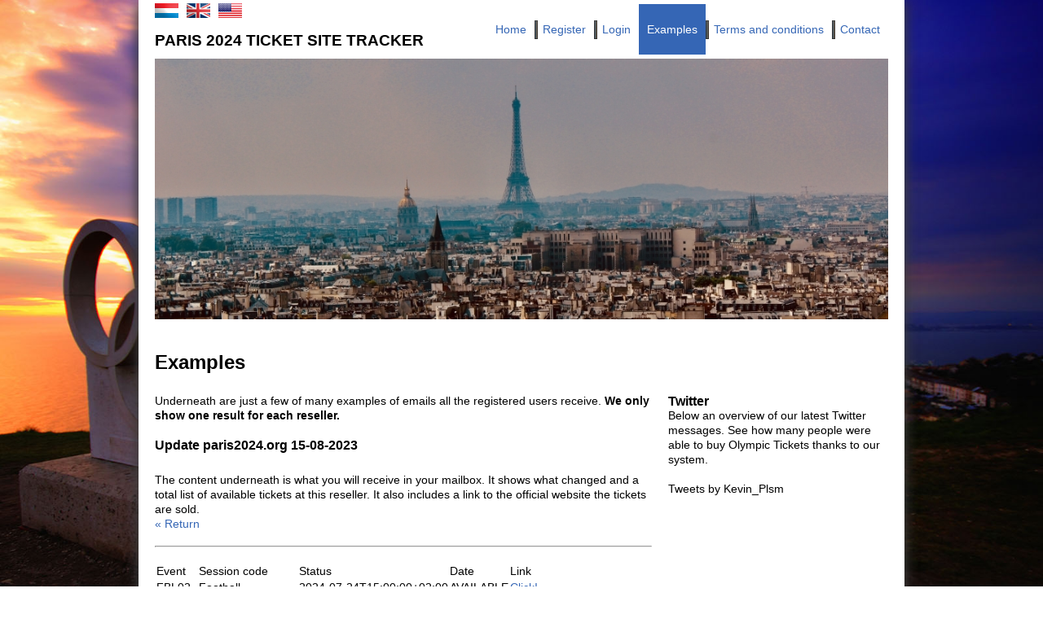

--- FILE ---
content_type: text/html; charset=UTF-8
request_url: https://www.os-site-tracker.com/us/examples?id=1117
body_size: 5578
content:
<!DOCTYPE html>
<html lang="nl" xml:lang="nl" xmlns="http://www.w3.org/1999/xhtml">
<head>
<title>Examples</title>
<meta name="format-detection" content="telephone=no" />
<meta http-equiv="Content-type" content="text/html; charset=utf-8" />
<meta name="viewport" content="width=device-width, initial-scale=1.0" />
<link rel="shortcut icon" href="/images/favicon.ico">

<META NAME="robots" CONTENT="noindex,nofollow">
<meta name="description" content="Examples" />
<meta name="keywords" content="Examples" />
<!-- hreflang metatags -->
	
<link rel="shortcut icon" href="/images/favicon.ico"/>
<link href="/style_new/style_layout.css" rel="stylesheet" type="text/css" title="standard" />
<script type="text/javascript" src="//code.jquery.com/jquery-2.2.0.js"></script>
<script type="text/javascript" src="/javascript_new/jquery.cycle.all.min.js"></script>    <script src="/javascript_new/jquery.cycle2.min.js"></script>
    <link href='//fonts.googleapis.com/css?family=Oxygen' rel='stylesheet' type='text/css'>
<link rel="stylesheet" href="/style_new/lightbox.min.css">
<!-- include Cycle2 -->
<link href="/style_new/responsive.css" rel="stylesheet" type="text/css" title="standard" />


<link type="text/css" rel="stylesheet" href="/javascript_new/jquery.mmenu.css" />
<script type="text/javascript" src="/javascript_new/jquery.mmenu.js"></script>
<script type="text/javascript">
	$(function() {
		$('nav#menu').mmenu();
	});
</script>

<!-- Facebook Pixel Code -->
<script>
  !function(f,b,e,v,n,t,s)
  {if(f.fbq)return;n=f.fbq=function(){n.callMethod?
  n.callMethod.apply(n,arguments):n.queue.push(arguments)};
  if(!f._fbq)f._fbq=n;n.push=n;n.loaded=!0;n.version='2.0';
  n.queue=[];t=b.createElement(e);t.async=!0;
  t.src=v;s=b.getElementsByTagName(e)[0];
  s.parentNode.insertBefore(t,s)}(window, document,'script',
  'https://connect.facebook.net/en_US/fbevents.js');
  fbq('init', '351019155583162');
  fbq('track', 'PageView');
</script>
<noscript><img height="1" width="1" style="display:none"
  src="https://www.facebook.com/tr?id=351019155583162&ev=PageView&noscript=1"
/></noscript>
<!-- End Facebook Pixel Code -->
</head>

<body>

<div id='contentContainer'>
	<div class='boxshadow rowM'>
		<div id="header">
			<div class='row' style='padding-top:0px;'>
				<a class='navbtn' href="#menu"><span></span></a>
				<a href='/'><h1>Paris 2024 ticket site tracker</h1></a>
				
<ul id='menuul'>
<li class='menuid48'><a href='/us/home'  title='Home'>Home</a></li><li class='menuid49'><a href='/us/register'  title='Register'>Register</a></li><li class='menuid39'><a href='/us/login'  title='Login'>Login</a></li><li class='active menuid40'><a href='/us/examples'  title='Examples'>Examples</a></li><li class='menuid41'><a href='/us/terms-and-conditions'  title='Terms and conditions'>Terms and conditions</a></li><li class='menuid43'><a href='/us/contact'  title='Contact'>Contact</a></li></ul>

	
				<nav id="menu">
					
<ul>
<li class='menuid48'><a href='/us/home'  title='Home'>Home</a></li><li class='menuid49'><a href='/us/register'  title='Register'>Register</a></li><li class='menuid39'><a href='/us/login'  title='Login'>Login</a></li><li class='active menuid40'><a href='/us/examples'  title='Examples'>Examples</a></li><li class='menuid41'><a href='/us/terms-and-conditions'  title='Terms and conditions'>Terms and conditions</a></li><li class='menuid43'><a href='/us/contact'  title='Contact'>Contact</a></li></ul>

				</nav>
				<div style='clear:both;'></div>
				<div class='top-bar'><ul>
				<li><a href='/nl'><img src='/images/nl.gif' alt='NL' title='NL'/></a></li>
				<li><a href='/en'><img src='/images/uk.gif' alt='UK' title='UK'/></a></li>
                <li><a href='/us'><img src='/images/usa.png' alt='USA' title='USA' /></a></li>
               	<!--  <li><a href='/us'><img src='/images/Canada.png' alt='Canada' title='Canada' /></a></li>
                <li><a href='/us'><img src='/images/Australia.png' alt='Australia' title='Australia'/></a></li>
                <li><a href='/fr'><img src='/images/fr.png' alt='France' title='France' /></a></li>
                <li><a href='/de'><img src='/images/de.png' alt='Deutsch' title='Deutsch' /></a></li>-->
                            </ul>
                            </div>
			</div>
		</div>
		<div class='row' style='padding-top:5px;'>
			<div id="slideshow" class="cycle-slideshow"
			data-cycle-overlay-fx-sel=">div"
			data-cycle-timeout=5000>
				<img src='/images/slides/1688627363pexels-chris-molloy-1308940.jpg' id='image' alt='Examples' /><img src='/images/slides/1688627520pexels-pixabay-161901.jpg' id='image' alt='Examples' />								</div>
		</div>
		<div id='content' class='page40'>
			<div class='row'>
				
				
				<h1>Examples</h1>
				<div class='tekst'>
					<p>Underneath are just a few of many examples of emails all the registered users receive.&nbsp;<strong>We only show one result for each reseller.</strong></p><h3>Update paris2024.org 15-08-2023</h3><p>The content underneath is what you will receive in your mailbox. It shows what changed and a total list of available tickets at this reseller. It also includes a link to the official website the tickets are sold.<br/><a href='/us/examples'>&laquo; Return</a></p><hr/><br/><table><tr><td>Event</td><td>Session code</td><td>Status</td><td>Date</td><td>Link</td></tr><tr><td>FBL02</td><td>Football</td><td>2024-07-24T15:00:00+02:00</td><td>AVAILABLE</td><td><a target='_blank' href='https://tickets.paris2024.org/en/event/football-stade-geoffroy-guichard-15782695/?affiliate=24R'>Click!</a></td></tr><tr><td>RU701</td><td>Rugby Sevens</td><td>2024-07-24T15:30:00+02:00</td><td>AVAILABLE</td><td><a target='_blank' href='https://tickets.paris2024.org/en/event/rugby-a-sept-stade-de-france-15780459/?affiliate=24R'>Click!</a></td></tr><tr><td>FBL03</td><td>Football</td><td>2024-07-24T17:00:00+02:00</td><td>AVAILABLE</td><td><a target='_blank' href='https://tickets.paris2024.org/en/event/football-stade-de-la-beaujoire-15782655/?affiliate=24R'>Click!</a></td></tr><tr><td>FBL04</td><td>Football</td><td>2024-07-24T17:00:00+02:00</td><td>AVAILABLE</td><td><a target='_blank' href='https://tickets.paris2024.org/en/event/football-stade-de-nice-15782690/?affiliate=24R'>Click!</a></td></tr><tr><td>FBL06</td><td>Football</td><td>2024-07-24T19:00:00+02:00</td><td>AVAILABLE</td><td><a target='_blank' href='https://tickets.paris2024.org/en/event/football-stade-de-lyon-15782668/?affiliate=24R'>Click!</a></td></tr><tr><td>FBL05</td><td>Football</td><td>2024-07-24T19:00:00+02:00</td><td>AVAILABLE</td><td><a target='_blank' href='https://tickets.paris2024.org/en/event/football-stade-de-bordeaux-15782648/?affiliate=24R'>Click!</a></td></tr><tr><td>FBL08</td><td>Football</td><td>2024-07-24T21:00:00+02:00</td><td>AVAILABLE</td><td><a target='_blank' href='https://tickets.paris2024.org/en/event/football-stade-de-marseille-15782681/?affiliate=24R'>Click!</a></td></tr><tr><td>HBL01</td><td>Handball</td><td>2024-07-25T09:00:00+02:00</td><td>AVAILABLE</td><td><a target='_blank' href='https://tickets.paris2024.org/en/event/handball-arena-paris-sud-6-15764630/?affiliate=24R'>Click!</a></td></tr><tr><td>HBL02</td><td>Handball</td><td>2024-07-25T14:00:00+02:00</td><td>AVAILABLE</td><td><a target='_blank' href='https://tickets.paris2024.org/en/event/handball-arena-paris-sud-6-15764743/?affiliate=24R'>Click!</a></td></tr><tr><td>RU702</td><td>Rugby Sevens</td><td>2024-07-25T14:00:00+02:00</td><td>AVAILABLE</td><td><a target='_blank' href='https://tickets.paris2024.org/en/event/rugby-a-sept-stade-de-france-15780465/?affiliate=24R'>Click!</a></td></tr><tr><td>FBL10</td><td>Football</td><td>2024-07-25T17:00:00+02:00</td><td>AVAILABLE</td><td><a target='_blank' href='https://tickets.paris2024.org/en/event/football-stade-geoffroy-guichard-15782697/?affiliate=24R'>Click!</a></td></tr><tr><td>FBL09</td><td>Football</td><td>2024-07-25T17:00:00+02:00</td><td>AVAILABLE</td><td><a target='_blank' href='https://tickets.paris2024.org/en/event/football-stade-de-la-beaujoire-15782663/?affiliate=24R'>Click!</a></td></tr><tr><td>FBL11</td><td>Football</td><td>2024-07-25T19:00:00+02:00</td><td>AVAILABLE</td><td><a target='_blank' href='https://tickets.paris2024.org/en/event/football-stade-de-bordeaux-15782647/?affiliate=24R'>Click!</a></td></tr><tr><td>HBL03</td><td>Handball</td><td>2024-07-25T19:00:00+02:00</td><td>AVAILABLE</td><td><a target='_blank' href='https://tickets.paris2024.org/en/event/handball-arena-paris-sud-6-15764767/?affiliate=24R'>Click!</a></td></tr><tr><td>FBL12</td><td>Football</td><td>2024-07-25T19:00:00+02:00</td><td>AVAILABLE</td><td><a target='_blank' href='https://tickets.paris2024.org/en/event/football-stade-de-marseille-15782680/?affiliate=24R'>Click!</a></td></tr><tr><td>RU703</td><td>Rugby Sevens</td><td>2024-07-25T20:00:00+02:00</td><td>AVAILABLE</td><td><a target='_blank' href='https://tickets.paris2024.org/en/event/rugby-a-sept-stade-de-france-15780466/?affiliate=24R'>Click!</a></td></tr><tr><td>FBL14</td><td>Football</td><td>2024-07-25T21:00:00+02:00</td><td>AVAILABLE</td><td><a target='_blank' href='https://tickets.paris2024.org/en/event/football-stade-de-nice-15782692/?affiliate=24R'>Click!</a></td></tr><tr><td>FBL13</td><td>Football</td><td>2024-07-25T21:00:00+02:00</td><td>AVAILABLE</td><td><a target='_blank' href='https://tickets.paris2024.org/en/event/football-stade-de-lyon-15782671/?affiliate=24R'>Click!</a></td></tr><tr><td>OOC01</td><td>Opening ceremony</td><td>2024-07-26T20:00:00+02:00</td><td>AVAILABLE</td><td><a target='_blank' href='https://tickets.paris2024.org/en/event/ceremonie-douverture-seine-olympique-15781994/?affiliate=24R'>Click!</a></td></tr><tr><td>FBL16</td><td>Football</td><td>2024-07-27T15:00:00+02:00</td><td>AVAILABLE</td><td><a target='_blank' href='https://tickets.paris2024.org/en/event/football-stade-de-lyon-15782670/?affiliate=24R'>Click!</a></td></tr><tr><td>FBL15</td><td>Football</td><td>2024-07-27T15:00:00+02:00</td><td>AVAILABLE</td><td><a target='_blank' href='https://tickets.paris2024.org/en/event/football-stade-de-bordeaux-15782651/?affiliate=24R'>Click!</a></td></tr><tr><td>BOX01</td><td>Boxing</td><td>2024-07-27T15:30:00+02:00</td><td>AVAILABLE</td><td><a target='_blank' href='https://tickets.paris2024.org/en/event/boxe-arena-paris-nord-15782099/?affiliate=24R'>Click!</a></td></tr><tr><td>FBL20</td><td>Football</td><td>2024-07-27T17:00:00+02:00</td><td>AVAILABLE</td><td><a target='_blank' href='https://tickets.paris2024.org/en/event/football-stade-geoffroy-guichard-15782698/?affiliate=24R'>Click!</a></td></tr><tr><td>FBL17</td><td>Football</td><td>2024-07-27T17:00:00+02:00</td><td>AVAILABLE</td><td><a target='_blank' href='https://tickets.paris2024.org/en/event/football-stade-de-la-beaujoire-15782662/?affiliate=24R'>Click!</a></td></tr><tr><td>BKB02</td><td>Basketball</td><td>2024-07-27T17:15:00+02:00</td><td>AVAILABLE</td><td><a target='_blank' href='https://tickets.paris2024.org/en/event/basketball-stade-pierre-mauroy-15766837/?affiliate=24R'>Click!</a></td></tr><tr><td>FBL18</td><td>Football</td><td>2024-07-27T19:00:00+02:00</td><td>AVAILABLE</td><td><a target='_blank' href='https://tickets.paris2024.org/en/event/football-stade-de-marseille-15782682/?affiliate=24R'>Click!</a></td></tr><tr><td>BOX02</td><td>Boxing</td><td>2024-07-27T20:00:00+02:00</td><td>AVAILABLE</td><td><a target='_blank' href='https://tickets.paris2024.org/en/event/boxe-arena-paris-nord-15782100/?affiliate=24R'>Click!</a></td></tr><tr><td>SWM02</td><td>Swimming</td><td>2024-07-27T20:30:00+02:00</td><td>AVAILABLE</td><td><a target='_blank' href='https://tickets.paris2024.org/en/event/natation-paris-la-defense-arena-15786219/?affiliate=24R'>Click!</a></td></tr><tr><td>FBL21</td><td>Football</td><td>2024-07-27T21:00:00+02:00</td><td>AVAILABLE</td><td><a target='_blank' href='https://tickets.paris2024.org/en/event/football-stade-de-bordeaux-15782650/?affiliate=24R'>Click!</a></td></tr><tr><td>BKB03</td><td>Basketball</td><td>2024-07-27T21:00:00+02:00</td><td>AVAILABLE</td><td><a target='_blank' href='https://tickets.paris2024.org/en/event/basketball-stade-pierre-mauroy-15767048/?affiliate=24R'>Click!</a></td></tr><tr><td>FBL22</td><td>Football</td><td>2024-07-27T21:00:00+02:00</td><td>AVAILABLE</td><td><a target='_blank' href='https://tickets.paris2024.org/en/event/football-stade-de-nice-15782691/?affiliate=24R'>Click!</a></td></tr><tr><td>HBL07</td><td>Handball</td><td>2024-07-28T09:00:00+02:00</td><td>AVAILABLE</td><td><a target='_blank' href='https://tickets.paris2024.org/en/event/handball-arena-paris-sud-6-15764832/?affiliate=24R'>Click!</a></td></tr><tr><td>BOX03</td><td>Boxing</td><td>2024-07-28T11:00:00+02:00</td><td>AVAILABLE</td><td><a target='_blank' href='https://tickets.paris2024.org/en/event/boxe-arena-paris-nord-15782101/?affiliate=24R'>Click!</a></td></tr><tr><td>BKB04</td><td>Basketball</td><td>2024-07-28T11:00:00+02:00</td><td>AVAILABLE</td><td><a target='_blank' href='https://tickets.paris2024.org/en/event/basketball-stade-pierre-mauroy-15767049/?affiliate=24R'>Click!</a></td></tr><tr><td>HBL08</td><td>Handball</td><td>2024-07-28T14:00:00+02:00</td><td>AVAILABLE</td><td><a target='_blank' href='https://tickets.paris2024.org/en/event/handball-arena-paris-sud-6-15764837/?affiliate=24R'>Click!</a></td></tr><tr><td>BOX04</td><td>Boxing</td><td>2024-07-28T15:30:00+02:00</td><td>AVAILABLE</td><td><a target='_blank' href='https://tickets.paris2024.org/en/event/boxe-arena-paris-nord-15782102/?affiliate=24R'>Click!</a></td></tr><tr><td>CSL02</td><td>Canoe Slalom</td><td>2024-07-28T15:30:00+02:00</td><td>AVAILABLE</td><td><a target='_blank' href='https://tickets.paris2024.org/en/event/canoe-kayak-slalom-st-nautique-vaires-sur-marne-eaux-vives-15782586/?affiliate=24R'>Click!</a></td></tr><tr><td>RU705</td><td>Rugby Sevens</td><td>2024-07-28T15:30:00+02:00</td><td>AVAILABLE</td><td><a target='_blank' href='https://tickets.paris2024.org/en/event/rugby-a-sept-stade-de-france-15780460/?affiliate=24R'>Click!</a></td></tr><tr><td>FBL24</td><td>Football</td><td>2024-07-28T17:00:00+02:00</td><td>AVAILABLE</td><td><a target='_blank' href='https://tickets.paris2024.org/en/event/football-stade-de-lyon-15782672/?affiliate=24R'>Click!</a></td></tr><tr><td>BKB05</td><td>Basketball</td><td>2024-07-28T17:15:00+02:00</td><td>AVAILABLE</td><td><a target='_blank' href='https://tickets.paris2024.org/en/event/basketball-stade-pierre-mauroy-15767050/?affiliate=24R'>Click!</a></td></tr><tr><td>FBL26</td><td>Football</td><td>2024-07-28T19:00:00+02:00</td><td>AVAILABLE</td><td><a target='_blank' href='https://tickets.paris2024.org/en/event/football-stade-de-nice-15782693/?affiliate=24R'>Click!</a></td></tr><tr><td>FBL25</td><td>Football</td><td>2024-07-28T19:00:00+02:00</td><td>AVAILABLE</td><td><a target='_blank' href='https://tickets.paris2024.org/en/event/football-stade-de-la-beaujoire-15782665/?affiliate=24R'>Click!</a></td></tr><tr><td>HBL09</td><td>Handball</td><td>2024-07-28T19:00:00+02:00</td><td>AVAILABLE</td><td><a target='_blank' href='https://tickets.paris2024.org/en/event/handball-arena-paris-sud-6-15764824/?affiliate=24R'>Click!</a></td></tr><tr><td>BOX05</td><td>Boxing</td><td>2024-07-28T20:00:00+02:00</td><td>AVAILABLE</td><td><a target='_blank' href='https://tickets.paris2024.org/en/event/boxe-arena-paris-nord-15782103/?affiliate=24R'>Click!</a></td></tr><tr><td>FBL28</td><td>Football</td><td>2024-07-28T21:00:00+02:00</td><td>AVAILABLE</td><td><a target='_blank' href='https://tickets.paris2024.org/en/event/football-stade-de-marseille-15782683/?affiliate=24R'>Click!</a></td></tr><tr><td>BKB06</td><td>Basketball</td><td>2024-07-28T21:00:00+02:00</td><td>AVAILABLE</td><td><a target='_blank' href='https://tickets.paris2024.org/en/event/basketball-stade-pierre-mauroy-15767053/?affiliate=24R'>Click!</a></td></tr><tr><td>FBL27</td><td>Football</td><td>2024-07-28T21:00:00+02:00</td><td>AVAILABLE</td><td><a target='_blank' href='https://tickets.paris2024.org/en/event/football-stade-geoffroy-guichard-15782699/?affiliate=24R'>Click!</a></td></tr><tr><td>HBL10</td><td>Handball</td><td>2024-07-29T09:00:00+02:00</td><td>AVAILABLE</td><td><a target='_blank' href='https://tickets.paris2024.org/en/event/handball-arena-paris-sud-6-15764819/?affiliate=24R'>Click!</a></td></tr><tr><td>BKB07</td><td>Basketball</td><td>2024-07-29T11:00:00+02:00</td><td>AVAILABLE</td><td><a target='_blank' href='https://tickets.paris2024.org/en/event/basketball-stade-pierre-mauroy-15767060/?affiliate=24R'>Click!</a></td></tr><tr><td>BOX06</td><td>Boxing</td><td>2024-07-29T11:00:00+02:00</td><td>AVAILABLE</td><td><a target='_blank' href='https://tickets.paris2024.org/en/event/boxe-arena-paris-nord-15782104/?affiliate=24R'>Click!</a></td></tr><tr><td>RU706</td><td>Rugby Sevens</td><td>2024-07-29T14:00:00+02:00</td><td>AVAILABLE</td><td><a target='_blank' href='https://tickets.paris2024.org/en/event/rugby-a-sept-stade-de-france-15780462/?affiliate=24R'>Click!</a></td></tr><tr><td>BOX07</td><td>Boxing</td><td>2024-07-29T15:30:00+02:00</td><td>AVAILABLE</td><td><a target='_blank' href='https://tickets.paris2024.org/en/event/boxe-arena-paris-nord-15782105/?affiliate=24R'>Click!</a></td></tr><tr><td>CSL03</td><td>Canoe Slalom</td><td>2024-07-29T15:30:00+02:00</td><td>AVAILABLE</td><td><a target='_blank' href='https://tickets.paris2024.org/en/event/canoe-kayak-slalom-st-nautique-vaires-sur-marne-eaux-vives-15782587/?affiliate=24R'>Click!</a></td></tr><tr><td>BKB08</td><td>Basketball</td><td>2024-07-29T17:15:00+02:00</td><td>AVAILABLE</td><td><a target='_blank' href='https://tickets.paris2024.org/en/event/basketball-stade-pierre-mauroy-15767063/?affiliate=24R'>Click!</a></td></tr><tr><td>HBL12</td><td>Handball</td><td>2024-07-29T19:00:00+02:00</td><td>AVAILABLE</td><td><a target='_blank' href='https://tickets.paris2024.org/en/event/handball-arena-paris-sud-6-15764839/?affiliate=24R'>Click!</a></td></tr><tr><td>BOX08</td><td>Boxing</td><td>2024-07-29T20:00:00+02:00</td><td>AVAILABLE</td><td><a target='_blank' href='https://tickets.paris2024.org/en/event/boxe-arena-paris-nord-15782108/?affiliate=24R'>Click!</a></td></tr><tr><td>RU707</td><td>Rugby Sevens</td><td>2024-07-29T20:00:00+02:00</td><td>AVAILABLE</td><td><a target='_blank' href='https://tickets.paris2024.org/en/event/rugby-a-sept-stade-de-france-15780463/?affiliate=24R'>Click!</a></td></tr><tr><td>SWM06</td><td>Swimming</td><td>2024-07-29T20:30:00+02:00</td><td>AVAILABLE</td><td><a target='_blank' href='https://tickets.paris2024.org/en/event/natation-paris-la-defense-arena-15786227/?affiliate=24R'>Click!</a></td></tr><tr><td>BKB09</td><td>Basketball</td><td>2024-07-29T21:00:00+02:00</td><td>AVAILABLE</td><td><a target='_blank' href='https://tickets.paris2024.org/en/event/basketball-stade-pierre-mauroy-15767081/?affiliate=24R'>Click!</a></td></tr><tr><td>HBL13</td><td>Handball</td><td>2024-07-30T09:00:00+02:00</td><td>AVAILABLE</td><td><a target='_blank' href='https://tickets.paris2024.org/en/event/handball-arena-paris-sud-6-15764831/?affiliate=24R'>Click!</a></td></tr><tr><td>BOX09</td><td>Boxing</td><td>2024-07-30T11:00:00+02:00</td><td>AVAILABLE</td><td><a target='_blank' href='https://tickets.paris2024.org/en/event/boxe-arena-paris-nord-15782109/?affiliate=24R'>Click!</a></td></tr><tr><td>BKB10</td><td>Basketball</td><td>2024-07-30T11:00:00+02:00</td><td>AVAILABLE</td><td><a target='_blank' href='https://tickets.paris2024.org/en/event/basketball-stade-pierre-mauroy-15767123/?affiliate=24R'>Click!</a></td></tr><tr><td>HBL14</td><td>Handball</td><td>2024-07-30T14:00:00+02:00</td><td>AVAILABLE</td><td><a target='_blank' href='https://tickets.paris2024.org/en/event/handball-arena-paris-sud-6-15764820/?affiliate=24R'>Click!</a></td></tr><tr><td>RU708</td><td>Rugby Sevens</td><td>2024-07-30T14:30:00+02:00</td><td>AVAILABLE</td><td><a target='_blank' href='https://tickets.paris2024.org/en/event/rugby-a-sept-stade-de-france-15780461/?affiliate=24R'>Click!</a></td></tr><tr><td>FBL30</td><td>Football</td><td>2024-07-30T15:00:00+02:00</td><td>AVAILABLE</td><td><a target='_blank' href='https://tickets.paris2024.org/en/event/football-stade-de-bordeaux-15782653/?affiliate=24R'>Click!</a></td></tr><tr><td>BOX10</td><td>Boxing</td><td>2024-07-30T15:30:00+02:00</td><td>AVAILABLE</td><td><a target='_blank' href='https://tickets.paris2024.org/en/event/boxe-arena-paris-nord-15782138/?affiliate=24R'>Click!</a></td></tr><tr><td>FBL32</td><td>Football</td><td>2024-07-30T17:00:00+02:00</td><td>AVAILABLE</td><td><a target='_blank' href='https://tickets.paris2024.org/en/event/football-stade-de-nice-15782694/?affiliate=24R'>Click!</a></td></tr><tr><td>FBL31</td><td>Football</td><td>2024-07-30T17:00:00+02:00</td><td>AVAILABLE</td><td><a target='_blank' href='https://tickets.paris2024.org/en/event/football-stade-de-lyon-15782673/?affiliate=24R'>Click!</a></td></tr><tr><td>BKB11</td><td>Basketball</td><td>2024-07-30T17:15:00+02:00</td><td>AVAILABLE</td><td><a target='_blank' href='https://tickets.paris2024.org/en/event/basketball-stade-pierre-mauroy-15767124/?affiliate=24R'>Click!</a></td></tr><tr><td>HBL15</td><td>Handball</td><td>2024-07-30T19:00:00+02:00</td><td>AVAILABLE</td><td><a target='_blank' href='https://tickets.paris2024.org/en/event/handball-arena-paris-sud-6-15764825/?affiliate=24R'>Click!</a></td></tr><tr><td>FBL33</td><td>Football</td><td>2024-07-30T19:00:00+02:00</td><td>AVAILABLE</td><td><a target='_blank' href='https://tickets.paris2024.org/en/event/football-stade-geoffroy-guichard-15782700/?affiliate=24R'>Click!</a></td></tr><tr><td>FBL34</td><td>Football</td><td>2024-07-30T19:00:00+02:00</td><td>AVAILABLE</td><td><a target='_blank' href='https://tickets.paris2024.org/en/event/football-stade-de-marseille-15782684/?affiliate=24R'>Click!</a></td></tr><tr><td>BOX11</td><td>Boxing</td><td>2024-07-30T20:00:00+02:00</td><td>AVAILABLE</td><td><a target='_blank' href='https://tickets.paris2024.org/en/event/boxe-arena-paris-nord-15782139/?affiliate=24R'>Click!</a></td></tr><tr><td>SWM08</td><td>Swimming</td><td>2024-07-30T20:30:00+02:00</td><td>AVAILABLE</td><td><a target='_blank' href='https://tickets.paris2024.org/en/event/natation-paris-la-defense-arena-15786220/?affiliate=24R'>Click!</a></td></tr><tr><td>FBL36</td><td>Football</td><td>2024-07-30T21:00:00+02:00</td><td>AVAILABLE</td><td><a target='_blank' href='https://tickets.paris2024.org/en/event/football-stade-de-la-beaujoire-15782664/?affiliate=24R'>Click!</a></td></tr><tr><td>BKB12</td><td>Basketball</td><td>2024-07-30T21:00:00+02:00</td><td>AVAILABLE</td><td><a target='_blank' href='https://tickets.paris2024.org/en/event/basketball-stade-pierre-mauroy-15767227/?affiliate=24R'>Click!</a></td></tr><tr><td>HBL16</td><td>Handball</td><td>2024-07-31T09:00:00+02:00</td><td>AVAILABLE</td><td><a target='_blank' href='https://tickets.paris2024.org/en/event/handball-arena-paris-sud-6-15764822/?affiliate=24R'>Click!</a></td></tr><tr><td>BKB13</td><td>Basketball</td><td>2024-07-31T11:00:00+02:00</td><td>AVAILABLE</td><td><a target='_blank' href='https://tickets.paris2024.org/en/event/basketball-stade-pierre-mauroy-15767381/?affiliate=24R'>Click!</a></td></tr><tr><td>BOX12</td><td>Boxing</td><td>2024-07-31T11:00:00+02:00</td><td>AVAILABLE</td><td><a target='_blank' href='https://tickets.paris2024.org/en/event/boxe-arena-paris-nord-15782241/?affiliate=24R'>Click!</a></td></tr><tr><td>CSL05</td><td>Canoe Slalom</td><td>2024-07-31T15:30:00+02:00</td><td>AVAILABLE</td><td><a target='_blank' href='https://tickets.paris2024.org/en/event/canoe-kayak-slalom-st-nautique-vaires-sur-marne-eaux-vives-15782590/?affiliate=24R'>Click!</a></td></tr><tr><td>BOX13</td><td>Boxing</td><td>2024-07-31T15:30:00+02:00</td><td>AVAILABLE</td><td><a target='_blank' href='https://tickets.paris2024.org/en/event/boxe-arena-paris-nord-15782240/?affiliate=24R'>Click!</a></td></tr><tr><td>FBL37</td><td>Football</td><td>2024-07-31T17:00:00+02:00</td><td>AVAILABLE</td><td><a target='_blank' href='https://tickets.paris2024.org/en/event/football-stade-de-la-beaujoire-15782667/?affiliate=24R'>Click!</a></td></tr><tr><td>FBL38</td><td>Football</td><td>2024-07-31T17:00:00+02:00</td><td>AVAILABLE</td><td><a target='_blank' href='https://tickets.paris2024.org/en/event/football-stade-de-bordeaux-15782652/?affiliate=24R'>Click!</a></td></tr><tr><td>BKB14</td><td>Basketball</td><td>2024-07-31T17:15:00+02:00</td><td>AVAILABLE</td><td><a target='_blank' href='https://tickets.paris2024.org/en/event/basketball-stade-pierre-mauroy-15767714/?affiliate=24R'>Click!</a></td></tr><tr><td>HBL18</td><td>Handball</td><td>2024-07-31T19:00:00+02:00</td><td>AVAILABLE</td><td><a target='_blank' href='https://tickets.paris2024.org/en/event/handball-arena-paris-sud-6-15764836/?affiliate=24R'>Click!</a></td></tr><tr><td>FBL39</td><td>Football</td><td>2024-07-31T19:00:00+02:00</td><td>AVAILABLE</td><td><a target='_blank' href='https://tickets.paris2024.org/en/event/football-stade-geoffroy-guichard-15782701/?affiliate=24R'>Click!</a></td></tr><tr><td>FBL40</td><td>Football</td><td>2024-07-31T19:00:00+02:00</td><td>AVAILABLE</td><td><a target='_blank' href='https://tickets.paris2024.org/en/event/football-stade-de-marseille-15782685/?affiliate=24R'>Click!</a></td></tr><tr><td>BOX14</td><td>Boxing</td><td>2024-07-31T20:00:00+02:00</td><td>AVAILABLE</td><td><a target='_blank' href='https://tickets.paris2024.org/en/event/boxe-arena-paris-nord-15782366/?affiliate=24R'>Click!</a></td></tr><tr><td>BKB15</td><td>Basketball</td><td>2024-07-31T21:00:00+02:00</td><td>AVAILABLE</td><td><a target='_blank' href='https://tickets.paris2024.org/en/event/basketball-stade-pierre-mauroy-15767937/?affiliate=24R'>Click!</a></td></tr><tr><td>FBL41</td><td>Football</td><td>2024-07-31T21:00:00+02:00</td><td>AVAILABLE</td><td><a target='_blank' href='https://tickets.paris2024.org/en/event/football-stade-de-lyon-15782674/?affiliate=24R'>Click!</a></td></tr><tr><td>FBL42</td><td>Football</td><td>2024-07-31T21:00:00+02:00</td><td>AVAILABLE</td><td><a target='_blank' href='https://tickets.paris2024.org/en/event/football-stade-de-nice-15782696/?affiliate=24R'>Click!</a></td></tr><tr><td>HBL19</td><td>Handball</td><td>2024-08-01T09:00:00+02:00</td><td>AVAILABLE</td><td><a target='_blank' href='https://tickets.paris2024.org/en/event/handball-arena-paris-sud-6-15764829/?affiliate=24R'>Click!</a></td></tr><tr><td>BOX15</td><td>Boxing</td><td>2024-08-01T11:00:00+02:00</td><td>AVAILABLE</td><td><a target='_blank' href='https://tickets.paris2024.org/en/event/boxe-arena-paris-nord-15782367/?affiliate=24R'>Click!</a></td></tr><tr><td>BKB16</td><td>Basketball</td><td>2024-08-01T11:00:00+02:00</td><td>AVAILABLE</td><td><a target='_blank' href='https://tickets.paris2024.org/en/event/basketball-stade-pierre-mauroy-15768126/?affiliate=24R'>Click!</a></td></tr><tr><td>CSL06</td><td>Canoe Slalom</td><td>2024-08-01T15:30:00+02:00</td><td>AVAILABLE</td><td><a target='_blank' href='https://tickets.paris2024.org/en/event/canoe-kayak-slalom-st-nautique-vaires-sur-marne-eaux-vives-15782591/?affiliate=24R'>Click!</a></td></tr><tr><td>BOX16</td><td>Boxing</td><td>2024-08-01T15:30:00+02:00</td><td>AVAILABLE</td><td><a target='_blank' href='https://tickets.paris2024.org/en/event/boxe-arena-paris-nord-15782545/?affiliate=24R'>Click!</a></td></tr><tr><td>BKB17</td><td>Basketball</td><td>2024-08-01T17:15:00+02:00</td><td>AVAILABLE</td><td><a target='_blank' href='https://tickets.paris2024.org/en/event/basketball-stade-pierre-mauroy-15768127/?affiliate=24R'>Click!</a></td></tr><tr><td>HBL21</td><td>Handball</td><td>2024-08-01T19:00:00+02:00</td><td>AVAILABLE</td><td><a target='_blank' href='https://tickets.paris2024.org/en/event/handball-arena-paris-sud-6-15764838/?affiliate=24R'>Click!</a></td></tr><tr><td>BOX17</td><td>Boxing</td><td>2024-08-01T20:00:00+02:00</td><td>AVAILABLE</td><td><a target='_blank' href='https://tickets.paris2024.org/en/event/boxe-arena-paris-nord-15782546/?affiliate=24R'>Click!</a></td></tr><tr><td>BKB18</td><td>Basketball</td><td>2024-08-01T21:00:00+02:00</td><td>AVAILABLE</td><td><a target='_blank' href='https://tickets.paris2024.org/en/event/basketball-stade-pierre-mauroy-15768956/?affiliate=24R'>Click!</a></td></tr><tr><td>BKB19</td><td>Basketball</td><td>2024-08-02T11:00:00+02:00</td><td>AVAILABLE</td><td><a target='_blank' href='https://tickets.paris2024.org/en/event/basketball-stade-pierre-mauroy-15768955/?affiliate=24R'>Click!</a></td></tr><tr><td>BOX18</td><td>Boxing</td><td>2024-08-02T15:30:00+02:00</td><td>AVAILABLE</td><td><a target='_blank' href='https://tickets.paris2024.org/en/event/boxe-arena-paris-nord-15782547/?affiliate=24R'>Click!</a></td></tr><tr><td>FBL45</td><td>Football</td><td>2024-08-02T17:00:00+02:00</td><td>AVAILABLE</td><td><a target='_blank' href='https://tickets.paris2024.org/en/event/football-stade-de-lyon-15782675/?affiliate=24R'>Click!</a></td></tr><tr><td>BKB20</td><td>Basketball</td><td>2024-08-02T17:15:00+02:00</td><td>AVAILABLE</td><td><a target='_blank' href='https://tickets.paris2024.org/en/event/basketball-stade-pierre-mauroy-15769184/?affiliate=24R'>Click!</a></td></tr><tr><td>ATH02</td><td>Athletics</td><td>2024-08-02T17:40:00+02:00</td><td>AVAILABLE</td><td><a target='_blank' href='https://tickets.paris2024.org/en/event/athletisme-stade-de-france-15754509/?affiliate=24R'>Click!</a></td></tr><tr><td>HBL24</td><td>Handball</td><td>2024-08-02T19:00:00+02:00</td><td>AVAILABLE</td><td><a target='_blank' href='https://tickets.paris2024.org/en/event/handball-arena-paris-sud-6-15764835/?affiliate=24R'>Click!</a></td></tr><tr><td>FBL44</td><td>Football</td><td>2024-08-02T19:00:00+02:00</td><td>AVAILABLE</td><td><a target='_blank' href='https://tickets.paris2024.org/en/event/football-stade-de-marseille-15782686/?affiliate=24R'>Click!</a></td></tr><tr><td>BOX19</td><td>Boxing</td><td>2024-08-02T20:00:00+02:00</td><td>AVAILABLE</td><td><a target='_blank' href='https://tickets.paris2024.org/en/event/boxe-arena-paris-nord-15782549/?affiliate=24R'>Click!</a></td></tr><tr><td>SWM14</td><td>Swimming</td><td>2024-08-02T20:30:00+02:00</td><td>AVAILABLE</td><td><a target='_blank' href='https://tickets.paris2024.org/en/event/natation-paris-la-defense-arena-15786221/?affiliate=24R'>Click!</a></td></tr><tr><td>BKB21</td><td>Basketball</td><td>2024-08-02T21:00:00+02:00</td><td>AVAILABLE</td><td><a target='_blank' href='https://tickets.paris2024.org/en/event/basketball-stade-pierre-mauroy-15769313/?affiliate=24R'>Click!</a></td></tr><tr><td>FBL46</td><td>Football</td><td>2024-08-02T21:00:00+02:00</td><td>AVAILABLE</td><td><a target='_blank' href='https://tickets.paris2024.org/en/event/football-stade-de-bordeaux-15782654/?affiliate=24R'>Click!</a></td></tr><tr><td>BKB22</td><td>Basketball</td><td>2024-08-03T11:00:00+02:00</td><td>AVAILABLE</td><td><a target='_blank' href='https://tickets.paris2024.org/en/event/basketball-stade-pierre-mauroy-15769418/?affiliate=24R'>Click!</a></td></tr><tr><td>HBL26</td><td>Handball</td><td>2024-08-03T14:00:00+02:00</td><td>AVAILABLE</td><td><a target='_blank' href='https://tickets.paris2024.org/en/event/handball-arena-paris-sud-6-15765133/?affiliate=24R'>Click!</a></td></tr><tr><td>BDM22</td><td>Badminton</td><td>2024-08-03T15:00:00+02:00</td><td>AVAILABLE</td><td><a target='_blank' href='https://tickets.paris2024.org/en/event/badminton-arena-porte-de-la-chapelle-15765389/?affiliate=24R'>Click!</a></td></tr><tr><td>BOX20</td><td>Boxing</td><td>2024-08-03T15:30:00+02:00</td><td>AVAILABLE</td><td><a target='_blank' href='https://tickets.paris2024.org/en/event/boxe-arena-paris-nord-15782548/?affiliate=24R'>Click!</a></td></tr><tr><td>FBL48</td><td>Football</td><td>2024-08-03T17:00:00+02:00</td><td>AVAILABLE</td><td><a target='_blank' href='https://tickets.paris2024.org/en/event/football-stade-de-lyon-15782677/?affiliate=24R'>Click!</a></td></tr><tr><td>BKB23</td><td>Basketball</td><td>2024-08-03T17:15:00+02:00</td><td>AVAILABLE</td><td><a target='_blank' href='https://tickets.paris2024.org/en/event/basketball-stade-pierre-mauroy-15769754/?affiliate=24R'>Click!</a></td></tr><tr><td>HBL27</td><td>Handball</td><td>2024-08-03T19:00:00+02:00</td><td>AVAILABLE</td><td><a target='_blank' href='https://tickets.paris2024.org/en/event/handball-arena-paris-sud-6-15765130/?affiliate=24R'>Click!</a></td></tr><tr><td>ATH04</td><td>Athletics</td><td>2024-08-03T19:00:00+02:00</td><td>AVAILABLE</td><td><a target='_blank' href='https://tickets.paris2024.org/en/event/athletisme-stade-de-france-15754561/?affiliate=24R'>Click!</a></td></tr><tr><td>FBL49</td><td>Football</td><td>2024-08-03T19:00:00+02:00</td><td>AVAILABLE</td><td><a target='_blank' href='https://tickets.paris2024.org/en/event/football-stade-de-marseille-15782687/?affiliate=24R'>Click!</a></td></tr><tr><td>BOX21</td><td>Boxing</td><td>2024-08-03T20:00:00+02:00</td><td>AVAILABLE</td><td><a target='_blank' href='https://tickets.paris2024.org/en/event/boxe-arena-paris-nord-15782550/?affiliate=24R'>Click!</a></td></tr><tr><td>FBL50</td><td>Football</td><td>2024-08-03T21:00:00+02:00</td><td>AVAILABLE</td><td><a target='_blank' href='https://tickets.paris2024.org/en/event/football-stade-de-la-beaujoire-15782666/?affiliate=24R'>Click!</a></td></tr><tr><td>BKB24</td><td>Basketball</td><td>2024-08-03T21:00:00+02:00</td><td>AVAILABLE</td><td><a target='_blank' href='https://tickets.paris2024.org/en/event/basketball-stade-pierre-mauroy-15769763/?affiliate=24R'>Click!</a></td></tr><tr><td>BOX22</td><td>Boxing</td><td>2024-08-04T11:00:00+02:00</td><td>AVAILABLE</td><td><a target='_blank' href='https://tickets.paris2024.org/en/event/boxe-arena-paris-nord-15782551/?affiliate=24R'>Click!</a></td></tr><tr><td>BKB25</td><td>Basketball</td><td>2024-08-04T11:00:00+02:00</td><td>AVAILABLE</td><td><a target='_blank' href='https://tickets.paris2024.org/en/event/basketball-stade-pierre-mauroy-15769911/?affiliate=24R'>Click!</a></td></tr><tr><td>BOX23</td><td>Boxing</td><td>2024-08-04T15:30:00+02:00</td><td>AVAILABLE</td><td><a target='_blank' href='https://tickets.paris2024.org/en/event/boxe-arena-paris-nord-15782554/?affiliate=24R'>Click!</a></td></tr><tr><td>BKB26</td><td>Basketball</td><td>2024-08-04T17:15:00+02:00</td><td>AVAILABLE</td><td><a target='_blank' href='https://tickets.paris2024.org/en/event/basketball-stade-pierre-mauroy-15769912/?affiliate=24R'>Click!</a></td></tr><tr><td>ATH06</td><td>Athletics</td><td>2024-08-04T18:30:00+02:00</td><td>AVAILABLE</td><td><a target='_blank' href='https://tickets.paris2024.org/en/event/athletisme-stade-de-france-15754623/?affiliate=24R'>Click!</a></td></tr><tr><td>HBL30</td><td>Handball</td><td>2024-08-04T19:00:00+02:00</td><td>AVAILABLE</td><td><a target='_blank' href='https://tickets.paris2024.org/en/event/handball-arena-paris-sud-6-15765135/?affiliate=24R'>Click!</a></td></tr><tr><td>BKB27</td><td>Basketball</td><td>2024-08-04T21:00:00+02:00</td><td>AVAILABLE</td><td><a target='_blank' href='https://tickets.paris2024.org/en/event/basketball-stade-pierre-mauroy-15770248/?affiliate=24R'>Click!</a></td></tr><tr><td>ATH07</td><td>Athletics</td><td>2024-08-05T10:00:00+02:00</td><td>AVAILABLE</td><td><a target='_blank' href='https://tickets.paris2024.org/en/event/athletisme-stade-de-france-15754624/?affiliate=24R'>Click!</a></td></tr><tr><td>CSL09</td><td>Canoe Slalom</td><td>2024-08-05T15:30:00+02:00</td><td>AVAILABLE</td><td><a target='_blank' href='https://tickets.paris2024.org/en/event/canoe-kayak-slalom-st-nautique-vaires-sur-marne-eaux-vives-15782594/?affiliate=24R'>Click!</a></td></tr><tr><td>FBL51</td><td>Football</td><td>2024-08-05T18:00:00+02:00</td><td>AVAILABLE</td><td><a target='_blank' href='https://tickets.paris2024.org/en/event/football-stade-de-marseille-15782688/?affiliate=24R'>Click!</a></td></tr><tr><td>ATH08</td><td>Athletics</td><td>2024-08-05T18:30:00+02:00</td><td>AVAILABLE</td><td><a target='_blank' href='https://tickets.paris2024.org/en/event/athletisme-stade-de-france-15754639/?affiliate=24R'>Click!</a></td></tr><tr><td>FBL52</td><td>Football</td><td>2024-08-05T21:00:00+02:00</td><td>AVAILABLE</td><td><a target='_blank' href='https://tickets.paris2024.org/en/event/football-stade-de-lyon-15782676/?affiliate=24R'>Click!</a></td></tr><tr><td>HBL31</td><td>Handball</td><td>2024-08-06T09:30:00+02:00</td><td>AVAILABLE</td><td><a target='_blank' href='https://tickets.paris2024.org/en/event/handball-stade-pierre-mauroy-15765227/?affiliate=24R'>Click!</a></td></tr><tr><td>ATH09</td><td>Athletics</td><td>2024-08-06T10:00:00+02:00</td><td>AVAILABLE</td><td><a target='_blank' href='https://tickets.paris2024.org/en/event/athletisme-stade-de-france-15754677/?affiliate=24R'>Click!</a></td></tr><tr><td>HBL32</td><td>Handball</td><td>2024-08-06T13:30:00+02:00</td><td>AVAILABLE</td><td><a target='_blank' href='https://tickets.paris2024.org/en/event/handball-stade-pierre-mauroy-15765267/?affiliate=24R'>Click!</a></td></tr><tr><td>HBL33</td><td>Handball</td><td>2024-08-06T17:30:00+02:00</td><td>AVAILABLE</td><td><a target='_blank' href='https://tickets.paris2024.org/en/event/handball-stade-pierre-mauroy-15765268/?affiliate=24R'>Click!</a></td></tr><tr><td>FBL53</td><td>Football</td><td>2024-08-06T18:00:00+02:00</td><td>AVAILABLE</td><td><a target='_blank' href='https://tickets.paris2024.org/en/event/football-stade-de-lyon-15782678/?affiliate=24R'>Click!</a></td></tr><tr><td>WRE04</td><td>Wrestling</td><td>2024-08-06T18:15:00+02:00</td><td>AVAILABLE</td><td><a target='_blank' href='https://tickets.paris2024.org/en/event/lutte-arena-champ-de-mars-15781980/?affiliate=24R'>Click!</a></td></tr><tr><td>ATH10</td><td>Athletics</td><td>2024-08-06T19:00:00+02:00</td><td>AVAILABLE</td><td><a target='_blank' href='https://tickets.paris2024.org/en/event/athletisme-stade-de-france-15754678/?affiliate=24R'>Click!</a></td></tr><tr><td>FBL54</td><td>Football</td><td>2024-08-06T21:00:00+02:00</td><td>AVAILABLE</td><td><a target='_blank' href='https://tickets.paris2024.org/en/event/football-stade-de-marseille-15782689/?affiliate=24R'>Click!</a></td></tr><tr><td>HBL34</td><td>Handball</td><td>2024-08-06T21:30:00+02:00</td><td>AVAILABLE</td><td><a target='_blank' href='https://tickets.paris2024.org/en/event/handball-stade-pierre-mauroy-15765269/?affiliate=24R'>Click!</a></td></tr><tr><td>BOX24</td><td>Boxing</td><td>2024-08-06T21:30:00+02:00</td><td>AVAILABLE</td><td><a target='_blank' href='https://tickets.paris2024.org/en/event/boxe-stade-roland-garros-philippe-chatrier-15782556/?affiliate=24R'>Click!</a></td></tr><tr><td>HBL35</td><td>Handball</td><td>2024-08-07T09:30:00+02:00</td><td>AVAILABLE</td><td><a target='_blank' href='https://tickets.paris2024.org/en/event/handball-stade-pierre-mauroy-15765266/?affiliate=24R'>Click!</a></td></tr><tr><td>ATH11</td><td>Athletics</td><td>2024-08-07T10:00:00+02:00</td><td>AVAILABLE</td><td><a target='_blank' href='https://tickets.paris2024.org/en/event/athletisme-stade-de-france-15754709/?affiliate=24R'>Click!</a></td></tr><tr><td>BKB32</td><td>Basketball</td><td>2024-08-07T11:00:00+02:00</td><td>AVAILABLE</td><td><a target='_blank' href='https://tickets.paris2024.org/en/event/basketball-arena-bercy-15770467/?affiliate=24R'>Click!</a></td></tr><tr><td>WRE05</td><td>Wrestling</td><td>2024-08-07T11:00:00+02:00</td><td>AVAILABLE</td><td><a target='_blank' href='https://tickets.paris2024.org/en/event/lutte-arena-champ-de-mars-15781985/?affiliate=24R'>Click!</a></td></tr><tr><td>HBL36</td><td>Handball</td><td>2024-08-07T13:30:00+02:00</td><td>AVAILABLE</td><td><a target='_blank' href='https://tickets.paris2024.org/en/event/handball-stade-pierre-mauroy-15765264/?affiliate=24R'>Click!</a></td></tr><tr><td>BKB33</td><td>Basketball</td><td>2024-08-07T14:30:00+02:00</td><td>AVAILABLE</td><td><a target='_blank' href='https://tickets.paris2024.org/en/event/basketball-arena-bercy-15770469/?affiliate=24R'>Click!</a></td></tr><tr><td>HBL37</td><td>Handball</td><td>2024-08-07T17:30:00+02:00</td><td>AVAILABLE</td><td><a target='_blank' href='https://tickets.paris2024.org/en/event/handball-stade-pierre-mauroy-15765265/?affiliate=24R'>Click!</a></td></tr><tr><td>BKB34</td><td>Basketball</td><td>2024-08-07T18:00:00+02:00</td><td>AVAILABLE</td><td><a target='_blank' href='https://tickets.paris2024.org/en/event/basketball-arena-bercy-15770468/?affiliate=24R'>Click!</a></td></tr><tr><td>WRE06</td><td>Wrestling</td><td>2024-08-07T18:15:00+02:00</td><td>AVAILABLE</td><td><a target='_blank' href='https://tickets.paris2024.org/en/event/lutte-arena-champ-de-mars-15781982/?affiliate=24R'>Click!</a></td></tr><tr><td>ATH12</td><td>Athletics</td><td>2024-08-07T18:30:00+02:00</td><td>AVAILABLE</td><td><a target='_blank' href='https://tickets.paris2024.org/en/event/athletisme-stade-de-france-15754718/?affiliate=24R'>Click!</a></td></tr><tr><td>BKB35</td><td>Basketball</td><td>2024-08-07T21:30:00+02:00</td><td>AVAILABLE</td><td><a target='_blank' href='https://tickets.paris2024.org/en/event/basketball-arena-bercy-15770505/?affiliate=24R'>Click!</a></td></tr><tr><td>BOX25</td><td>Boxing</td><td>2024-08-07T21:30:00+02:00</td><td>AVAILABLE</td><td><a target='_blank' href='https://tickets.paris2024.org/en/event/boxe-stade-roland-garros-philippe-chatrier-15782557/?affiliate=24R'>Click!</a></td></tr><tr><td>HBL38</td><td>Handball</td><td>2024-08-07T21:30:00+02:00</td><td>AVAILABLE</td><td><a target='_blank' href='https://tickets.paris2024.org/en/event/handball-stade-pierre-mauroy-15765270/?affiliate=24R'>Click!</a></td></tr><tr><td>WRE07</td><td>Wrestling</td><td>2024-08-08T11:00:00+02:00</td><td>AVAILABLE</td><td><a target='_blank' href='https://tickets.paris2024.org/en/event/lutte-arena-champ-de-mars-15781978/?affiliate=24R'>Click!</a></td></tr><tr><td>HBL39</td><td>Handball</td><td>2024-08-08T16:30:00+02:00</td><td>AVAILABLE</td><td><a target='_blank' href='https://tickets.paris2024.org/en/event/handball-stade-pierre-mauroy-15765332/?affiliate=24R'>Click!</a></td></tr><tr><td>FBL55</td><td>Football</td><td>2024-08-08T17:00:00+02:00</td><td>AVAILABLE</td><td><a target='_blank' href='https://tickets.paris2024.org/en/event/football-stade-de-la-beaujoire-15782669/?affiliate=24R'>Click!</a></td></tr><tr><td>WRE08</td><td>Wrestling</td><td>2024-08-08T18:15:00+02:00</td><td>AVAILABLE</td><td><a target='_blank' href='https://tickets.paris2024.org/en/event/lutte-arena-champ-de-mars-15781987/?affiliate=24R'>Click!</a></td></tr><tr><td>ATH14</td><td>Athletics</td><td>2024-08-08T19:00:00+02:00</td><td>AVAILABLE</td><td><a target='_blank' href='https://tickets.paris2024.org/en/event/athletisme-stade-de-france-15754741/?affiliate=24R'>Click!</a></td></tr><tr><td>VVO48</td><td>Volleyball</td><td>2024-08-08T20:00:00+02:00</td><td>AVAILABLE</td><td><a target='_blank' href='https://tickets.paris2024.org/en/event/volleyball-arena-paris-sud-1-15780538/?affiliate=24R'>Click!</a></td></tr><tr><td>HBL40</td><td>Handball</td><td>2024-08-08T21:30:00+02:00</td><td>AVAILABLE</td><td><a target='_blank' href='https://tickets.paris2024.org/en/event/handball-stade-pierre-mauroy-15765335/?affiliate=24R'>Click!</a></td></tr><tr><td>BOX26</td><td>Boxing</td><td>2024-08-08T21:30:00+02:00</td><td>AVAILABLE</td><td><a target='_blank' href='https://tickets.paris2024.org/en/event/boxe-stade-roland-garros-philippe-chatrier-15782565/?affiliate=24R'>Click!</a></td></tr><tr><td>WRE09</td><td>Wrestling</td><td>2024-08-09T11:00:00+02:00</td><td>AVAILABLE</td><td><a target='_blank' href='https://tickets.paris2024.org/en/event/lutte-arena-champ-de-mars-15781988/?affiliate=24R'>Click!</a></td></tr><tr><td>FBL56</td><td>Football</td><td>2024-08-09T15:00:00+02:00</td><td>AVAILABLE</td><td><a target='_blank' href='https://tickets.paris2024.org/en/event/football-stade-de-lyon-15782679/?affiliate=24R'>Click!</a></td></tr><tr><td>HBL41</td><td>Handball</td><td>2024-08-09T16:30:00+02:00</td><td>AVAILABLE</td><td><a target='_blank' href='https://tickets.paris2024.org/en/event/handball-stade-pierre-mauroy-15765337/?affiliate=24R'>Click!</a></td></tr><tr><td>BKB38</td><td>Basketball</td><td>2024-08-09T17:30:00+02:00</td><td>AVAILABLE</td><td><a target='_blank' href='https://tickets.paris2024.org/en/event/basketball-arena-bercy-15781997/?affiliate=24R'>Click!</a></td></tr><tr><td>WRE10</td><td>Wrestling</td><td>2024-08-09T18:15:00+02:00</td><td>AVAILABLE</td><td><a target='_blank' href='https://tickets.paris2024.org/en/event/lutte-arena-champ-de-mars-15781979/?affiliate=24R'>Click!</a></td></tr><tr><td>ATH16</td><td>Athletics</td><td>2024-08-09T19:00:00+02:00</td><td>AVAILABLE</td><td><a target='_blank' href='https://tickets.paris2024.org/en/event/athletisme-stade-de-france-15754743/?affiliate=24R'>Click!</a></td></tr><tr><td>BKB39</td><td>Basketball</td><td>2024-08-09T21:00:00+02:00</td><td>AVAILABLE</td><td><a target='_blank' href='https://tickets.paris2024.org/en/event/basketball-arena-bercy-15781998/?affiliate=24R'>Click!</a></td></tr><tr><td>HBL42</td><td>Handball</td><td>2024-08-09T21:30:00+02:00</td><td>AVAILABLE</td><td><a target='_blank' href='https://tickets.paris2024.org/en/event/handball-stade-pierre-mauroy-15765333/?affiliate=24R'>Click!</a></td></tr><tr><td>BOX27</td><td>Boxing</td><td>2024-08-09T21:30:00+02:00</td><td>AVAILABLE</td><td><a target='_blank' href='https://tickets.paris2024.org/en/event/boxe-stade-roland-garros-philippe-chatrier-15782566/?affiliate=24R'>Click!</a></td></tr><tr><td>WPO33</td><td>Water Polo</td><td>2024-08-10T09:00:00+02:00</td><td>AVAILABLE</td><td><a target='_blank' href='https://tickets.paris2024.org/en/event/water-polo-paris-la-defense-arena-15787155/?affiliate=24R'>Click!</a></td></tr><tr><td>HBL43</td><td>Handball</td><td>2024-08-10T10:00:00+02:00</td><td>AVAILABLE</td><td><a target='_blank' href='https://tickets.paris2024.org/en/event/handball-stade-pierre-mauroy-15765336/?affiliate=24R'>Click!</a></td></tr><tr><td>WPO34</td><td>Water Polo</td><td>2024-08-10T14:00:00+02:00</td><td>AVAILABLE</td><td><a target='_blank' href='https://tickets.paris2024.org/en/event/water-polo-paris-la-defense-arena-15787154/?affiliate=24R'>Click!</a></td></tr><tr><td>HBL44</td><td>Handball</td><td>2024-08-10T15:00:00+02:00</td><td>AVAILABLE</td><td><a target='_blank' href='https://tickets.paris2024.org/en/event/handball-stade-pierre-mauroy-15765334/?affiliate=24R'>Click!</a></td></tr><tr><td>VVO51</td><td>Volleyball</td><td>2024-08-10T17:15:00+02:00</td><td>AVAILABLE</td><td><a target='_blank' href='https://tickets.paris2024.org/en/event/volleyball-arena-paris-sud-1-15780543/?affiliate=24R'>Click!</a></td></tr><tr><td>WRE12</td><td>Wrestling</td><td>2024-08-10T18:15:00+02:00</td><td>AVAILABLE</td><td><a target='_blank' href='https://tickets.paris2024.org/en/event/lutte-arena-champ-de-mars-15781977/?affiliate=24R'>Click!</a></td></tr><tr><td>ATH17</td><td>Athletics</td><td>2024-08-10T18:30:00+02:00</td><td>AVAILABLE</td><td><a target='_blank' href='https://tickets.paris2024.org/en/event/athletisme-stade-de-france-15754799/?affiliate=24R'>Click!</a></td></tr><tr><td>BOX28</td><td>Boxing</td><td>2024-08-10T21:30:00+02:00</td><td>AVAILABLE</td><td><a target='_blank' href='https://tickets.paris2024.org/en/event/boxe-stade-roland-garros-philippe-chatrier-15782567/?affiliate=24R'>Click!</a></td></tr><tr><td>WPO35</td><td>Water Polo</td><td>2024-08-11T09:00:00+02:00</td><td>AVAILABLE</td><td><a target='_blank' href='https://tickets.paris2024.org/en/event/water-polo-paris-la-defense-arena-15787161/?affiliate=24R'>Click!</a></td></tr><tr><td>HBL45</td><td>Handball</td><td>2024-08-11T09:00:00+02:00</td><td>AVAILABLE</td><td><a target='_blank' href='https://tickets.paris2024.org/en/event/handball-stade-pierre-mauroy-15765331/?affiliate=24R'>Click!</a></td></tr><tr><td>MPN05</td><td>Modern Pentathlon</td><td>2024-08-11T11:00:00+02:00</td><td>AVAILABLE</td><td><a target='_blank' href='https://tickets.paris2024.org/en/event/pentathlon-moderne-chateau-de-versailles-15778744/?affiliate=24R'>Click!</a></td></tr><tr><td>BKB42</td><td>Basketball</td><td>2024-08-11T11:30:00+02:00</td><td>AVAILABLE</td><td><a target='_blank' href='https://tickets.paris2024.org/en/event/basketball-arena-bercy-15782005/?affiliate=24R'>Click!</a></td></tr><tr><td>BKB43</td><td>Basketball</td><td>2024-08-11T15:30:00+02:00</td><td>AVAILABLE</td><td><a target='_blank' href='https://tickets.paris2024.org/en/event/basketball-arena-bercy-15782021/?affiliate=24R'>Click!</a></td></tr><tr><td>OCC01</td><td>Closing ceremony</td><td>2024-08-11T20:00:00+02:00</td><td>AVAILABLE</td><td><a target='_blank' href='https://tickets.paris2024.org/en/event/ceremonie-de-cloture-stade-de-france-15781995/?affiliate=24R'>Click!</a></td></tr></table>									<div style='clear:both;'></div>
				</div>
				<div class='rightImg'>
					<h3>Twitter</h3>
					<p>Below an overview of our latest Twitter messages. See how many people were able to buy Olympic Tickets thanks to our system.</p>	
					<br/>
					<a class="twitter-timeline" data-height="800" data-width="270" href="https://twitter.com/Kevin_Plsm?ref_src=twsrc%5Etfw">Tweets by Kevin_Plsm</a> <script async src="https://platform.twitter.com/widgets.js" charset="utf-8"></script>
				</div>
				<div style='clear:both;'></div>
			</div>
		</div>
		<div id="footer">
			<div class='row'>
				<span style='margin-top:0px;margin-bottom:5px;'>OS Site Tracker</span><br/><span style='margin-bottom:5px;margin-top:0px;font-weight:normal;'>Product by <a href='https://www.kp-design.nl' target='_blank'>KP Design</a><br/></span><br/>
			</div>
		</div>
	</div>
</div>
<!-- Global site tag (gtag.js) - Google Analytics -->
<script async src="https://www.googletagmanager.com/gtag/js?id=UA-123727622-2"></script>
<script>
  window.dataLayer = window.dataLayer || [];
  function gtag(){dataLayer.push(arguments);}
  gtag('js', new Date());

  gtag('config', 'UA-123727622-2');
</script>
<!--  <script src="/javascript_new/lightbox-plus-jquery.min.js"></script>-->
</body>
</html>


--- FILE ---
content_type: text/css
request_url: https://www.os-site-tracker.com/style_new/style_layout.css
body_size: 1691
content:
*{
	padding:0px;
	margin:0px;
}
*,
*:before,
*:after {
  -moz-box-sizing: border-box;
  -webkit-box-sizing: border-box;
  box-sizing: border-box; }
	
@font-face {
    font-family: 'callunasemibold';
    src: url('shancalluna_regular-webfont.eot');
    src: url('shancalluna_regular-webfont.eot?#iefix') format('embedded-opentype'),
         url('shancalluna_regular-webfont.woff2') format('woff2'),
         url('shancalluna_regular-webfont.woff') format('woff'),
         url('shancalluna_regular-webfont.ttf') format('truetype'),
         url('shancalluna_regular-webfont.svg#callunasemibold') format('svg');
    font-weight: normal;
    font-style: normal;

}

html{
	width:100%;
	min-height:100%;
	background: none;
}
.rightImg h3{margin-bottom:0px;}
body{ 
	width:100%;
	min-height:100%; 
	font-family:Arial,Helvetica,sans-serif;
	font-size: 14px;
    line-height: 18px;
	font-weight:normal;
	color:#000;
	background: url("../images/beach-blue-coast-133325_small.jpg") no-repeat top center fixed; 
  -webkit-background-size: cover;
  -moz-background-size: cover;
  -o-background-size: cover;
  background-size: cover;
	
	
}
.register {
  background: #eb0707;
  background-image: -webkit-linear-gradient(top, #eb0707, #cc0000);
  background-image: -moz-linear-gradient(top, #eb0707, #cc0000);
  background-image: -ms-linear-gradient(top, #eb0707, #cc0000);
  background-image: -o-linear-gradient(top, #eb0707, #cc0000);
  background-image: linear-gradient(to bottom, #eb0707, #cc0000);
  -webkit-border-radius: 28;
  -moz-border-radius: 28;
  border-radius: 28px;
  color: #ffffff !important;
  font-size: 20px;
  padding: 14px 30px 14px 30px;
  text-decoration: none;
	margin:40px 0px;
}

.register:hover {
  background: #fc3c3c;
  background-image: -webkit-linear-gradient(top, #fc3c3c, #d93434);
  background-image: -moz-linear-gradient(top, #fc3c3c, #d93434);
  background-image: -ms-linear-gradient(top, #fc3c3c, #d93434);
  background-image: -o-linear-gradient(top, #fc3c3c, #d93434);
  background-image: linear-gradient(to bottom, #fc3c3c, #d93434);
  text-decoration: none;
}
#header h1{
	float:left;
	line-height:auto;
	text-transform:uppercase;
	margin-top:37px;
	font-size:19px;
	margin-bottom:0px;
}
.top-bar{position:absolute;top:4px;left:20px;}
.top-bar ul { margin: 0px 0px 0 0; float: right; list-style: none; }
.top-bar li { margin-right: 10px; float: left; }
.top-bar li a { display: block; }
.top-bar li i { font-size: 20px; line-height: 24px; color: #31a3d5; }
.isq{
	position:absolute;
	bottom:20px;
	right:10px;
	color:#000;
}
#menuul li li{
	line-height:34px;
	height:34px;
}
body a:hover{
	color:#000;
	text-decoration:underline;
}

body a{
	text-decoration:none;
	color:#000;
}
.pdf, .excel, a[href$=".pdf"]{
    display: inline-block;
    line-height: 22px;
    padding-left: 20px;
}
.pdf, a[href$=".pdf"]{
	background: url("/images/document-pdf-text.png") no-repeat top left;
}
.excel{
	background: url("/images/blue-document-excel.png") no-repeat top left;
}
.kpdesign{
	color:#fff;
	text-decoration:none;
	float:right;
}
a.kpdesign:hover{
	color:#fff;
}
.tekst img{
	max-width:100%;
}
.tekst table img{
	max-width:none;
}
.right{
	float:right;
	margin:0px 0px 20px 0px;
	width:100%;
}
#contentContainer{
width:100%;
height:100%;
	padding-bottom:40px;
}
.row{
	width:100%;
	margin:0px auto;
	background:#fff;
	height:100%;
	padding:20px;
	-moz-box-sizing: border-box;
	  -webkit-box-sizing: border-box;
	  box-sizing: border-box; 
	
}
.boxshadow{
	width:940px;
	margin:0px auto;
	box-shadow: 6px 0 15px -4px #3b3b3b, -6px 0 15px -4px #3b3b3b;
	-webkit-border-radius: 0 0 10px 10px;
border-radius: 0 0 10px 10px;
}
.rightImg{
	float:right;
	width:270px;
	margin-left:20px;
}
.page8 .rightImg{
	width:0px;
	margin:0px;
}
.page8 .tekst{
	width:100%;
}

#header{
position: relative;
	width:100%;
}
#header .row{
	padding-bottom:0px;
}
.logo{
width: 180px;
border:0px;
float:left;
margin-top:0px;
}

#menuul{
float:right;
margin:5px 0px 0px 10px;
list-style-type:none;
font-family:Arial,sans-serif;
font-size:14px;
}
#menuul li{
height:62px;
line-height:62px;
}
#menuul li a{
padding:0px 10px;
display:block;
color: #3566b5;
}
#menuul li.active{
	background: url('../images/bgLi.png') repeat-x;
}
#menuul li.active a{
	color:#fff;
}

#menuul li:hover ul{
display:block;
}
#menuul li ul{
display:none;
position: absolute;
top:60px;
left:0px;
width: 120px;
list-style-type:none;
z-index:300;
background:#3566b5;
}
#menuul li li{
	float:none;background: none;
}
#menuul li ul a{
	color:#fff;
}
#menuul li{
position:relative;
float:left;
background: url('../images/bgLi1.png') no-repeat left;
}
#menuul li:first-child{
	background:none;
}
#menuul li.active, li:first-child.active{
	background: #3566b5;
}
#menuul li.noLeft{
	background:none;
}
#slideshow{
width:100%;
height:320px;
position: relative;
}
#slideshow img{
position: absolute;
top:0px;
left:0px;
	width:100%;
	height:100%;
}
.cycle-overlay{
position: absolute;
top:152px;
left:0px;
height:64px;
width:389px;
font-family:'Ubuntu',?sans-serif;
background: url('../images/overlay.png');
z-index: 200;
color: #fff;
font-size:20px;
padding:34px 0 42px 39px;
}
.cycle-overlay .title{
display: block;
	font-size: 36px;
	font-weight: bold;
	line-height: 38px;
}
.button{
text-align:center;
line-height:24px;
height:24px;
-webkit-border-radius: 4px;
-moz-border-radius: 4px;
border-radius: 4px;
font-weight: bold;
font-size: 12px;
padding:0px 6px;
position: relative;
z-index: 100;
cursor:pointer;
text-transform:uppercase;
border:1px solid #6a9c22;
background:#97c748;
background: -webkit-gradient(linear, 0 0, 0 bottom, from(#97c748), to(#60a118));
background: -webkit-linear-gradient(#97c748, #60a118);
background: -moz-linear-gradient(#97c748, #60a118);
background: -ms-linear-gradient(#97c748, #60a118);
background: -o-linear-gradient(#97c748, #60a118);
background: linear-gradient(#97c748, #60a118);
-pie-background: linear-gradient(#97c748, #60a118);
color:#fff;
display:inline-block;
behavior: url(/javascript/PIE.php);
}
#content{

}
#content .row{
}
h1{
font-size: 24px;
	line-height: 26px;
	margin-bottom: 20px;
}
h1, h2, h3, h4, h5, h6 {
	color: #000;
	font-family: Arial,sans-serif;
	font-weight: normal;
	margin-bottom: 25px;
	font-weight:bold;
}
.tekst p{
margin-bottom: 18px;
}
.tekst{
color: #000;
	font-size: 14px;
	line-height: 18px;
	float:left;
	width:610px;
}
.tekst a{
color: #3566b5;
}
.tekst a:hover{
color: #3566b5;
}
.tekst ul{
list-style-position:inside;
}
#footer span{
color: #000;
	display: inline-block;
	font-size: 14px;
	line-height: 16px;
	margin-bottom: 10px;
	margin-top: 13px;
	text-transform: uppercase;
	font-weight: bold;
}
#footer{
width:100%;
color: #fff;
position:relative;
	-webkit-border-radius: 0 0 10px 10px;
border-radius: 0 0 10px 10px;
	background:#fad858;
	font-size: 12px;
	line-height: 14px;
	text-transform: uppercase;
}
#footer .row{
	background:none;
}

--- FILE ---
content_type: text/css
request_url: https://www.os-site-tracker.com/style_new/responsive.css
body_size: 697
content:
div.rowM {
  width: 100% !important;
  margin-left: auto;
  margin-right: auto;
  margin-top: 0;
  margin-bottom: 0;
  max-width: 940px !important;
  *zoom: 1; }

  .rowM:before, .rowM:after {
    content: " ";
    display: table; }
  .rowM:after {
    clear: both; }
  .rowM.collapse > .column,
  .rowM.collapse > .columns {
    position: relative;
    padding-left: 0;
    padding-right: 0;
    float: left; }
  .rowM.collapse .rowM {
    margin-left: 0;
    margin-right: 0; }
  .rowM .rowM {
    width: auto;
    margin-left: -0.9375em;
    margin-right: -0.9375em;
    margin-top: 0;
    margin-bottom: 0;
    max-width: none;
    *zoom: 1; }
    .rowM .rowM:before, .rowM .rowM:after {
      content: " ";
      display: table; }
    .rowM .rowM:after {
      clear: both; }
    .rowM .rowM.collapse {
      width: auto;
      margin: 0;
      max-width: none;
      *zoom: 1; }
      .rowM .rowM.collapse:before, .rowM .rowM.collapse:after {
        content: " ";
        display: table; }
      .rowM .rowM.collapse:after {
        clear: both; }
      	
#mobileNav{
	display:none;
}
a.menlink
{
	display: none;
	width: 28px;
	height: 18px;
	padding: 2px;
	position: absolute;
	top: 0;
	left: 0;
	z-index:10;
	margin:10px 0px 0px 10px;
}
a.menlink:before,
a.menlink:after
{
	content: '';
	display: block;
	background: #06903b;
	height: 2px;
}
a.menlink span
{
	background: #06903b;
	display: block;
	height: 2px;
	margin: 6px 0;
}
#deskmenu{
		display:block;
	}
	.clrmob{
		display:none;
}
#header a.navbtn
{
	display:none;
	width: 48px;
	height: 18px;
	padding: 11px;
	position: absolute;
	top: 0;
	left: 0;
	z-index:200;
}
#header a.navbtn:before,
#header a.navbtn:after
{
	content: '';
	display: block;
	background: #000;
	height: 2px;
}
#header a.navbtn span
{
	background: #000;
	display: block;
	height: 2px;
	margin: 6px 0;
}
.twitter-tweet, .timeline-Tweet,.timeline-Viewport {
width: 100% !important;
}
@media only screen and (max-width: 767px) {
	*,
	*:before,
	*:after {
	  -moz-box-sizing: border-box;
	  -webkit-box-sizing: border-box;
	  box-sizing: border-box; }
#header .row{
		text-align:center;
	}
	.rightImg{
		float:none;
	width:100%;
	margin-left:0px;
	}
	#slideshow{
		height:120px;
	}
	label{width:100% !important;}
	#twitter-widget-0{max-width:100% !important;width:100% !important;}

	.rightImg{margin-top:60px;}
	.tekst{float:none;}
	.button, input[type=submit], input[type=button]{padding:0px 10px;font-size:15px;display:block;line-height:40px;height:40px;}
	.top-bar li{margin-right:9px;}
	.top-bar li:last-child{margin-right:0px;}
	#header h1{width:100%;text-align:center;font-size:16px;}
a.menlink
{
	display: block;
}
	.isq{
		position:relative;
		display:block;
		width:100%;
		bottom:0px;
		right:0px;
	}
	.top-bar{
		left:50px;
	}
	img{
		max-width:100%;
		height:auto;
	}
	#deskmenu{
		display:none;
	}
	nav ul.sub{
		display:block !important;
	}
ul#menuul{
		display:none;
	}
a.menlink
{
	display: block;
}
#header a.navbtn{
		display:block;	
	}
	
	.tekst{
		width:100%;
	}
	.row{
		padding:5px;
	}
	.tekst{
		font-size:15px;
	line-height:20px;
	}
	.logo{
		float:none;
	}

}